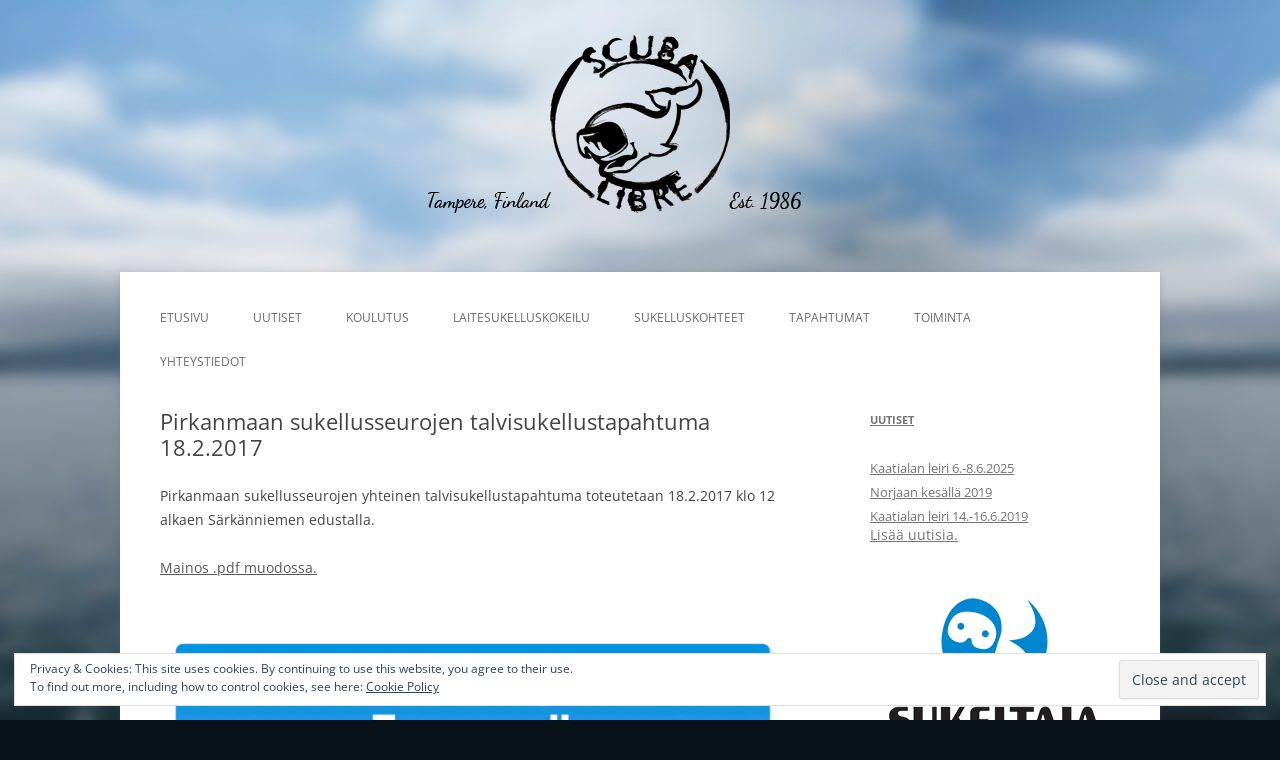

--- FILE ---
content_type: text/html; charset=UTF-8
request_url: http://www.scubalibre.fi/2017/01/17/pirkanmaan-sukellusseurojen-talvisukellustapahtuma-18-2-2017/
body_size: 9516
content:
<!DOCTYPE html>
<!--[if IE 7]>
<html class="ie ie7" lang="fi" prefix="og: http://ogp.me/ns#">
<![endif]-->
<!--[if IE 8]>
<html class="ie ie8" lang="fi" prefix="og: http://ogp.me/ns#">
<![endif]-->
<!--[if !(IE 7) & !(IE 8)]><!-->
<html lang="fi" prefix="og: http://ogp.me/ns#">
<!--<![endif]-->
<head>
<meta charset="UTF-8" />
<meta name="viewport" content="width=device-width" />
<title>Pirkanmaan sukellusseurojen talvisukellustapahtuma 18.2.2017 - Scuba Libre Ry</title>
<link rel="profile" href="http://gmpg.org/xfn/11" />
<link rel="pingback" href="http://www.scubalibre.fi/xmlrpc.php" />
<!--[if lt IE 9]>
<script src="http://www.scubalibre.fi/wp-content/themes/twentytwelve/js/html5.js" type="text/javascript"></script>
<![endif]-->
<link rel="canonical" href="http://www.scubalibre.fi/2017/01/17/pirkanmaan-sukellusseurojen-talvisukellustapahtuma-18-2-2017/" />
<meta property="og:locale" content="fi_FI" />
<meta property="og:type" content="article" />
<meta property="og:title" content="Pirkanmaan sukellusseurojen talvisukellustapahtuma 18.2.2017 - Scuba Libre Ry" />
<meta property="og:description" content="Pirkanmaan sukellusseurojen yhteinen talvisukellustapahtuma toteutetaan 18.2.2017 klo 12 alkaen Särkänniemen edustalla. Mainos .pdf muodossa." />
<meta property="og:url" content="http://www.scubalibre.fi/2017/01/17/pirkanmaan-sukellusseurojen-talvisukellustapahtuma-18-2-2017/" />
<meta property="og:site_name" content="Scuba Libre Ry" />
<meta property="article:publisher" content="https://www.facebook.com/Scubalibrery/" />
<meta property="article:tag" content="pirkanmaa" />
<meta property="article:tag" content="sukellusseurat" />
<meta property="article:tag" content="talvisukellustapahtuma" />
<meta property="article:section" content="Tapahtuma" />
<meta property="article:published_time" content="2017-01-17T19:29:21+00:00" />
<meta property="og:image" content="http://www.scubalibre.fi/wp-content/uploads/2017/01/Talvisukellustapahtuma-2017-mainos.jpg" />
<meta name="twitter:card" content="summary" />
<meta name="twitter:description" content="Pirkanmaan sukellusseurojen yhteinen talvisukellustapahtuma toteutetaan 18.2.2017 klo 12 alkaen Särkänniemen edustalla. Mainos .pdf muodossa." />
<meta name="twitter:title" content="Pirkanmaan sukellusseurojen talvisukellustapahtuma 18.2.2017 - Scuba Libre Ry" />
<meta name="twitter:image" content="http://www.scubalibre.fi/wp-content/uploads/2017/01/Talvisukellustapahtuma-2017-mainos.jpg" />
<script type='application/ld+json'>{"@context":"https://schema.org","@type":"Organization","url":"http://www.scubalibre.fi/","sameAs":["https://www.facebook.com/Scubalibrery/"],"@id":"http://www.scubalibre.fi/#organization","name":"Scuba Libre Ry","logo":"http://www.scubalibre.fi/wp-content/uploads/2016/05/favicon.png"}</script>
<link rel='dns-prefetch' href='//s0.wp.com' />
<link rel='dns-prefetch' href='//secure.gravatar.com' />
<link rel='dns-prefetch' href='//maps.googleapis.com' />
<link rel='dns-prefetch' href='//s.w.org' />
<link rel="alternate" type="application/rss+xml" title="Scuba Libre Ry &raquo; syöte" href="http://www.scubalibre.fi/feed/" />
<link rel="alternate" type="application/rss+xml" title="Scuba Libre Ry &raquo; kommenttien syöte" href="http://www.scubalibre.fi/comments/feed/" />
<link rel="alternate" type="text/calendar" title="Scuba Libre Ry &raquo; iCal-syöte" href="http://www.scubalibre.fi/tapahtumat/?ical=1" />
		<script type="text/javascript">
			window._wpemojiSettings = {"baseUrl":"https:\/\/s.w.org\/images\/core\/emoji\/11.2.0\/72x72\/","ext":".png","svgUrl":"https:\/\/s.w.org\/images\/core\/emoji\/11.2.0\/svg\/","svgExt":".svg","source":{"concatemoji":"http:\/\/www.scubalibre.fi\/wp-includes\/js\/wp-emoji-release.min.js?ver=5.1.21"}};
			!function(e,a,t){var n,r,o,i=a.createElement("canvas"),p=i.getContext&&i.getContext("2d");function s(e,t){var a=String.fromCharCode;p.clearRect(0,0,i.width,i.height),p.fillText(a.apply(this,e),0,0);e=i.toDataURL();return p.clearRect(0,0,i.width,i.height),p.fillText(a.apply(this,t),0,0),e===i.toDataURL()}function c(e){var t=a.createElement("script");t.src=e,t.defer=t.type="text/javascript",a.getElementsByTagName("head")[0].appendChild(t)}for(o=Array("flag","emoji"),t.supports={everything:!0,everythingExceptFlag:!0},r=0;r<o.length;r++)t.supports[o[r]]=function(e){if(!p||!p.fillText)return!1;switch(p.textBaseline="top",p.font="600 32px Arial",e){case"flag":return s([55356,56826,55356,56819],[55356,56826,8203,55356,56819])?!1:!s([55356,57332,56128,56423,56128,56418,56128,56421,56128,56430,56128,56423,56128,56447],[55356,57332,8203,56128,56423,8203,56128,56418,8203,56128,56421,8203,56128,56430,8203,56128,56423,8203,56128,56447]);case"emoji":return!s([55358,56760,9792,65039],[55358,56760,8203,9792,65039])}return!1}(o[r]),t.supports.everything=t.supports.everything&&t.supports[o[r]],"flag"!==o[r]&&(t.supports.everythingExceptFlag=t.supports.everythingExceptFlag&&t.supports[o[r]]);t.supports.everythingExceptFlag=t.supports.everythingExceptFlag&&!t.supports.flag,t.DOMReady=!1,t.readyCallback=function(){t.DOMReady=!0},t.supports.everything||(n=function(){t.readyCallback()},a.addEventListener?(a.addEventListener("DOMContentLoaded",n,!1),e.addEventListener("load",n,!1)):(e.attachEvent("onload",n),a.attachEvent("onreadystatechange",function(){"complete"===a.readyState&&t.readyCallback()})),(n=t.source||{}).concatemoji?c(n.concatemoji):n.wpemoji&&n.twemoji&&(c(n.twemoji),c(n.wpemoji)))}(window,document,window._wpemojiSettings);
		</script>
		<style type="text/css">
img.wp-smiley,
img.emoji {
	display: inline !important;
	border: none !important;
	box-shadow: none !important;
	height: 1em !important;
	width: 1em !important;
	margin: 0 .07em !important;
	vertical-align: -0.1em !important;
	background: none !important;
	padding: 0 !important;
}
</style>
	<link rel='stylesheet' id='wp-block-library-css'  href='http://www.scubalibre.fi/wp-includes/css/dist/block-library/style.min.css?ver=5.1.21' type='text/css' media='all' />
<link rel='stylesheet' id='wp-block-library-theme-css'  href='http://www.scubalibre.fi/wp-includes/css/dist/block-library/theme.min.css?ver=5.1.21' type='text/css' media='all' />
<link rel='stylesheet' id='columns-css'  href='http://www.scubalibre.fi/wp-content/plugins/columns/columns.css?ver=5.1.21' type='text/css' media='all' />
<link rel='stylesheet' id='fsb-image-css'  href='http://www.scubalibre.fi/wp-content/plugins/simple-full-screen-background-image/includes/fullscreen-image.css?ver=5.1.21' type='text/css' media='all' />
<link rel='stylesheet' id='google-maps-builder-plugin-styles-css'  href='http://www.scubalibre.fi/wp-content/plugins/google-maps-builder/vendor/wordimpress/maps-builder-core/assets/css/google-maps-builder.min.css?ver=2.1.2' type='text/css' media='all' />
<link rel='stylesheet' id='google-maps-builder-map-icons-css'  href='http://www.scubalibre.fi/wp-content/plugins/google-maps-builder/vendor/wordimpress/maps-builder-core/includes/libraries/map-icons/css/map-icons.css?ver=2.1.2' type='text/css' media='all' />
<link rel='stylesheet' id='parent-style-css'  href='http://www.scubalibre.fi/wp-content/themes/twentytwelve/style.css?ver=5.1.21' type='text/css' media='all' />
<link rel='stylesheet' id='twentytwelve-fonts-css'  href='http://www.scubalibre.fi/wp-content/themes/twentytwelve/fonts/font-open-sans.css?ver=20230328' type='text/css' media='all' />
<link rel='stylesheet' id='twentytwelve-style-css'  href='http://www.scubalibre.fi/wp-content/themes/twentytwelve-child/style.css?ver=20240716' type='text/css' media='all' />
<link rel='stylesheet' id='twentytwelve-block-style-css'  href='http://www.scubalibre.fi/wp-content/themes/twentytwelve/css/blocks.css?ver=20240603' type='text/css' media='all' />
<!--[if lt IE 9]>
<link rel='stylesheet' id='twentytwelve-ie-css'  href='http://www.scubalibre.fi/wp-content/themes/twentytwelve/css/ie.css?ver=20150214' type='text/css' media='all' />
<![endif]-->
<link rel='stylesheet' id='tablepress-default-css'  href='http://www.scubalibre.fi/wp-content/plugins/tablepress/css/default.min.css?ver=1.9.1' type='text/css' media='all' />
<link rel='stylesheet' id='footer-credits-css'  href='http://www.scubalibre.fi/wp-content/plugins/footer-putter/styles/footer-credits.css?ver=1.17' type='text/css' media='all' />
<!--[if lte IE 8]>
<link rel='stylesheet' id='jetpack-carousel-ie8fix-css'  href='http://www.scubalibre.fi/wp-content/plugins/jetpack/modules/carousel/jetpack-carousel-ie8fix.css?ver=20121024' type='text/css' media='all' />
<![endif]-->
<link rel='stylesheet' id='jetpack_css-css'  href='http://www.scubalibre.fi/wp-content/plugins/jetpack/css/jetpack.css?ver=6.8.5' type='text/css' media='all' />
<script type='text/javascript' src='http://www.scubalibre.fi/wp-includes/js/jquery/jquery.js?ver=1.12.4'></script>
<script type='text/javascript' src='http://www.scubalibre.fi/wp-includes/js/jquery/jquery-migrate.min.js?ver=1.4.1'></script>
<script type='text/javascript' src='https://maps.googleapis.com/maps/api/js?v=3.exp&#038;libraries=places&#038;ver=5.1.21'></script>
<script type='text/javascript' src='http://www.scubalibre.fi/wp-content/plugins/jetpack/_inc/build/spin.min.js?ver=1.3'></script>
<script type='text/javascript' src='http://www.scubalibre.fi/wp-content/plugins/jetpack/_inc/build/jquery.spin.min.js?ver=1.3'></script>
<link rel='https://api.w.org/' href='http://www.scubalibre.fi/wp-json/' />
<link rel="EditURI" type="application/rsd+xml" title="RSD" href="http://www.scubalibre.fi/xmlrpc.php?rsd" />
<link rel="wlwmanifest" type="application/wlwmanifest+xml" href="http://www.scubalibre.fi/wp-includes/wlwmanifest.xml" /> 
<meta name="generator" content="WordPress 5.1.21" />
<link rel='shortlink' href='https://wp.me/p7ASFH-83' />
<link rel="alternate" type="application/json+oembed" href="http://www.scubalibre.fi/wp-json/oembed/1.0/embed?url=http%3A%2F%2Fwww.scubalibre.fi%2F2017%2F01%2F17%2Fpirkanmaan-sukellusseurojen-talvisukellustapahtuma-18-2-2017%2F" />
<link rel="alternate" type="text/xml+oembed" href="http://www.scubalibre.fi/wp-json/oembed/1.0/embed?url=http%3A%2F%2Fwww.scubalibre.fi%2F2017%2F01%2F17%2Fpirkanmaan-sukellusseurojen-talvisukellustapahtuma-18-2-2017%2F&#038;format=xml" />
<style>
		#category-posts-2-internal .cat-post-thumbnail .cat-post-crop img {object-fit: cover; max-width: 100%; display: block;}
#category-posts-2-internal .cat-post-thumbnail .cat-post-crop-not-supported img {width: 100%;}
#category-posts-2-internal .cat-post-thumbnail {max-width:100%;}
#category-posts-2-internal .cat-post-item img {margin: initial;}
</style>
		<meta name="et-api-version" content="v1"><meta name="et-api-origin" content="http://www.scubalibre.fi"><link rel="https://theeventscalendar.com/" href="http://www.scubalibre.fi/wp-json/tribe/tickets/v1/" /><meta name="tec-api-version" content="v1"><meta name="tec-api-origin" content="http://www.scubalibre.fi"><link rel="https://theeventscalendar.com/" href="http://www.scubalibre.fi/wp-json/tribe/events/v1/" />
<link rel='dns-prefetch' href='//v0.wordpress.com'/>
<link rel='dns-prefetch' href='//i0.wp.com'/>
<link rel='dns-prefetch' href='//i1.wp.com'/>
<link rel='dns-prefetch' href='//i2.wp.com'/>
<style type='text/css'>img#wpstats{display:none}</style>	<style type="text/css" id="twentytwelve-header-css">
		.site-title,
	.site-description {
		position: absolute;
		clip: rect(1px 1px 1px 1px); /* IE7 */
		clip: rect(1px, 1px, 1px, 1px);
	}
			</style>
	<style type="text/css" id="custom-background-css">
body.custom-background { background-color: #081019; background-image: url("http://www.scubalibre.fi/wp-content/uploads/2016/06/20160617_background.jpg"); background-position: center top; background-size: auto; background-repeat: no-repeat; background-attachment: fixed; }
</style>
	</head>

<body class="post-template-default single single-post postid-499 single-format-standard custom-background wp-embed-responsive tribe-no-js tribe-bar-is-disabled custom-font-enabled">
    
     		<a href="http://www.scubalibre.fi/"><img src="http://www.scubalibre.fi/wp-content/uploads/2016/05/20150510-header.png" class="header-image" width="960" height="200" alt="Scuba Libre Ry" /></a>
		    
<div id="page" class="hfeed site">
	<header id="masthead" class="site-header" role="banner">
		<hgroup>
			<h1 class="site-title"><a href="http://www.scubalibre.fi/" title="Scuba Libre Ry" rel="home">Scuba Libre Ry</a></h1>
			<h2 class="site-description">30 vuotta sukeltamista Tampereella ja maailmalla</h2>
		</hgroup>
        
		<nav id="site-navigation" class="main-navigation" role="navigation">
			<a class="assistive-text" href="#content" title="Siirry sisältöön">Siirry sisältöön</a>
			<div class="menu-scubalibre2016-container"><ul id="menu-scubalibre2016" class="nav-menu"><li id="menu-item-278" class="menu-item menu-item-type-post_type menu-item-object-page menu-item-home menu-item-278"><a href="http://www.scubalibre.fi/">Etusivu</a></li>
<li id="menu-item-279" class="menu-item menu-item-type-post_type menu-item-object-page current_page_parent menu-item-279"><a href="http://www.scubalibre.fi/uutiset/">Uutiset</a></li>
<li id="menu-item-280" class="menu-item menu-item-type-post_type menu-item-object-page menu-item-has-children menu-item-280"><a href="http://www.scubalibre.fi/koulutus/">Koulutus</a>
<ul class="sub-menu">
	<li id="menu-item-281" class="menu-item menu-item-type-post_type menu-item-object-page menu-item-281"><a href="http://www.scubalibre.fi/koulutus/laitesukelluskokeilu/">Laitesukelluskokeilu</a></li>
	<li id="menu-item-282" class="menu-item menu-item-type-post_type menu-item-object-page menu-item-282"><a href="http://www.scubalibre.fi/koulutus/laitesukelluksen-peruskurssi/">Laitesukelluksen peruskurssi</a></li>
	<li id="menu-item-283" class="menu-item menu-item-type-post_type menu-item-object-page menu-item-283"><a href="http://www.scubalibre.fi/koulutus/laitesukelluksen-jatkokurssi/">Laitesukelluksen jatkokurssi</a></li>
	<li id="menu-item-284" class="menu-item menu-item-type-post_type menu-item-object-page menu-item-284"><a href="http://www.scubalibre.fi/koulutus/laitesukelluksen-syventava-jatkokurssi/">Laitesukelluksen syventävä jatkokurssi</a></li>
	<li id="menu-item-285" class="menu-item menu-item-type-post_type menu-item-object-page menu-item-285"><a href="http://www.scubalibre.fi/koulutus/snorkkelisukeltaja-ja-junior-scuba-kurssit/">Snorkkelisukeltaja ja Junior Scuba</a></li>
	<li id="menu-item-287" class="menu-item menu-item-type-post_type menu-item-object-page menu-item-287"><a href="http://www.scubalibre.fi/koulutus/kouluttajat/">Kouluttajat</a></li>
</ul>
</li>
<li id="menu-item-190789" class="menu-item menu-item-type-post_type menu-item-object-page menu-item-190789"><a href="http://www.scubalibre.fi/koulutus/laitesukelluskokeilu/">Laitesukelluskokeilu</a></li>
<li id="menu-item-288" class="menu-item menu-item-type-post_type menu-item-object-page menu-item-has-children menu-item-288"><a href="http://www.scubalibre.fi/sukelluskohteet/">Sukelluskohteet</a>
<ul class="sub-menu">
	<li id="menu-item-298" class="menu-item menu-item-type-taxonomy menu-item-object-category menu-item-298"><a href="http://www.scubalibre.fi/category/viikkosukellus/">Viikkosukellukset</a></li>
</ul>
</li>
<li id="menu-item-332" class="menu-item menu-item-type-post_type menu-item-object-page menu-item-332"><a href="http://www.scubalibre.fi/tapahtumat/">Tapahtumat</a></li>
<li id="menu-item-291" class="menu-item menu-item-type-post_type menu-item-object-page menu-item-has-children menu-item-291"><a href="http://www.scubalibre.fi/ajankohtaista/">Toiminta</a>
<ul class="sub-menu">
	<li id="menu-item-292" class="menu-item menu-item-type-post_type menu-item-object-page menu-item-292"><a href="http://www.scubalibre.fi/ajankohtaista/nimitykset/">Nimitykset</a></li>
	<li id="menu-item-293" class="menu-item menu-item-type-post_type menu-item-object-page menu-item-293"><a href="http://www.scubalibre.fi/ajankohtaista/norpat/">Norpat</a></li>
</ul>
</li>
<li id="menu-item-295" class="menu-item menu-item-type-post_type menu-item-object-page menu-item-295"><a href="http://www.scubalibre.fi/yhteystiedot/">Yhteystiedot</a></li>
</ul></div>		</nav><!-- #site-navigation -->

		
	</header><!-- #masthead -->

	<div id="main" class="wrapper">
	<div id="primary" class="site-content">
		<div id="content" role="main">

			
				
	<article id="post-499" class="post-499 post type-post status-publish format-standard hentry category-tapahtuma category-uutinen tag-pirkanmaa tag-sukellusseurat tag-talvisukellustapahtuma">
				<header class="entry-header">
			
						<h1 class="entry-title">Pirkanmaan sukellusseurojen talvisukellustapahtuma 18.2.2017</h1>
								</header><!-- .entry-header -->

				<div class="entry-content">
			<p>Pirkanmaan sukellusseurojen yhteinen talvisukellustapahtuma toteutetaan 18.2.2017 klo 12 alkaen Särkänniemen edustalla.</p>
<p><a href="http://www.scubalibre.fi/wp-content/uploads/2017/01/Talvisukellustapahtuma-2017-mainos.pdf">Mainos .pdf muodossa.</a></p>
<p><img data-attachment-id="500" data-permalink="http://www.scubalibre.fi/2017/01/17/pirkanmaan-sukellusseurojen-talvisukellustapahtuma-18-2-2017/talvisukellustapahtuma-2017-mainos/" data-orig-file="https://i2.wp.com/www.scubalibre.fi/wp-content/uploads/2017/01/Talvisukellustapahtuma-2017-mainos.jpg?fit=1125%2C1500" data-orig-size="1125,1500" data-comments-opened="0" data-image-meta="{&quot;aperture&quot;:&quot;0&quot;,&quot;credit&quot;:&quot;&quot;,&quot;camera&quot;:&quot;&quot;,&quot;caption&quot;:&quot;&quot;,&quot;created_timestamp&quot;:&quot;0&quot;,&quot;copyright&quot;:&quot;&quot;,&quot;focal_length&quot;:&quot;0&quot;,&quot;iso&quot;:&quot;0&quot;,&quot;shutter_speed&quot;:&quot;0&quot;,&quot;title&quot;:&quot;&quot;,&quot;orientation&quot;:&quot;0&quot;}" data-image-title="Talvisukellustapahtuma 2017 mainos" data-image-description="" data-medium-file="https://i2.wp.com/www.scubalibre.fi/wp-content/uploads/2017/01/Talvisukellustapahtuma-2017-mainos.jpg?fit=225%2C300" data-large-file="https://i2.wp.com/www.scubalibre.fi/wp-content/uploads/2017/01/Talvisukellustapahtuma-2017-mainos.jpg?fit=625%2C833" src="https://i2.wp.com/www.scubalibre.fi/wp-content/uploads/2017/01/Talvisukellustapahtuma-2017-mainos.jpg?resize=625%2C833" alt="" width="625" height="833" class="alignright size-full wp-image-500" srcset="https://i2.wp.com/www.scubalibre.fi/wp-content/uploads/2017/01/Talvisukellustapahtuma-2017-mainos.jpg?w=1125 1125w, https://i2.wp.com/www.scubalibre.fi/wp-content/uploads/2017/01/Talvisukellustapahtuma-2017-mainos.jpg?resize=225%2C300 225w, https://i2.wp.com/www.scubalibre.fi/wp-content/uploads/2017/01/Talvisukellustapahtuma-2017-mainos.jpg?resize=768%2C1024 768w, https://i2.wp.com/www.scubalibre.fi/wp-content/uploads/2017/01/Talvisukellustapahtuma-2017-mainos.jpg?resize=624%2C832 624w" sizes="(max-width: 625px) 100vw, 625px" data-recalc-dims="1" /></p>
<p><img data-attachment-id="502" data-permalink="http://www.scubalibre.fi/2017/01/17/pirkanmaan-sukellusseurojen-talvisukellustapahtuma-18-2-2017/talvisukellustapahtuma-2017-mainos2/" data-orig-file="https://i1.wp.com/www.scubalibre.fi/wp-content/uploads/2017/01/Talvisukellustapahtuma-2017-mainos2.jpg?fit=1125%2C1500" data-orig-size="1125,1500" data-comments-opened="0" data-image-meta="{&quot;aperture&quot;:&quot;0&quot;,&quot;credit&quot;:&quot;&quot;,&quot;camera&quot;:&quot;&quot;,&quot;caption&quot;:&quot;&quot;,&quot;created_timestamp&quot;:&quot;0&quot;,&quot;copyright&quot;:&quot;&quot;,&quot;focal_length&quot;:&quot;0&quot;,&quot;iso&quot;:&quot;0&quot;,&quot;shutter_speed&quot;:&quot;0&quot;,&quot;title&quot;:&quot;&quot;,&quot;orientation&quot;:&quot;0&quot;}" data-image-title="Talvisukellustapahtuma 2017 mainos2" data-image-description="" data-medium-file="https://i1.wp.com/www.scubalibre.fi/wp-content/uploads/2017/01/Talvisukellustapahtuma-2017-mainos2.jpg?fit=225%2C300" data-large-file="https://i1.wp.com/www.scubalibre.fi/wp-content/uploads/2017/01/Talvisukellustapahtuma-2017-mainos2.jpg?fit=625%2C833" src="https://i1.wp.com/www.scubalibre.fi/wp-content/uploads/2017/01/Talvisukellustapahtuma-2017-mainos2.jpg?resize=625%2C833" alt="" width="625" height="833" class="alignright size-full wp-image-502" srcset="https://i1.wp.com/www.scubalibre.fi/wp-content/uploads/2017/01/Talvisukellustapahtuma-2017-mainos2.jpg?w=1125 1125w, https://i1.wp.com/www.scubalibre.fi/wp-content/uploads/2017/01/Talvisukellustapahtuma-2017-mainos2.jpg?resize=225%2C300 225w, https://i1.wp.com/www.scubalibre.fi/wp-content/uploads/2017/01/Talvisukellustapahtuma-2017-mainos2.jpg?resize=768%2C1024 768w, https://i1.wp.com/www.scubalibre.fi/wp-content/uploads/2017/01/Talvisukellustapahtuma-2017-mainos2.jpg?resize=624%2C832 624w" sizes="(max-width: 625px) 100vw, 625px" data-recalc-dims="1" /></p>
					</div><!-- .entry-content -->
		
		<footer class="entry-meta">
			Julkaistu <a href="http://www.scubalibre.fi/2017/01/17/pirkanmaan-sukellusseurojen-talvisukellustapahtuma-18-2-2017/" title="21:29" rel="bookmark"><time class="entry-date" datetime="2017-01-17T21:29:21+02:00">17.1.2017</time></a> kategoriassa <a href="http://www.scubalibre.fi/category/tapahtuma/" rel="category tag">Tapahtuma</a>, <a href="http://www.scubalibre.fi/category/uutinen/" rel="category tag">Uutinen</a> avainsanoilla <a href="http://www.scubalibre.fi/tag/pirkanmaa/" rel="tag">pirkanmaa</a>, <a href="http://www.scubalibre.fi/tag/sukellusseurat/" rel="tag">sukellusseurat</a>, <a href="http://www.scubalibre.fi/tag/talvisukellustapahtuma/" rel="tag">talvisukellustapahtuma</a><span class="by-author">, kirjoittanut <span class="author vcard"><a class="url fn n" href="http://www.scubalibre.fi/author/jhelminen/" title="Näytä kaikki artikkelit kirjoittajalta Janne" rel="author">Janne</a></span></span>.								</footer><!-- .entry-meta -->
	</article><!-- #post -->

				<nav class="nav-single">
					<h3 class="assistive-text">Artikkelien selaus</h3>
					<span class="nav-previous"><a href="http://www.scubalibre.fi/2017/01/17/kaatialan-leiri-16-18-6-2017/" rel="prev"><span class="meta-nav">&larr;</span> Kaatialan leiri 16.-18.6.2017</a></span>
					<span class="nav-next"><a href="http://www.scubalibre.fi/2017/04/29/muutoksia-sukeltajanvuoroissa/" rel="next">Muutoksia sukeltajanvuoroissa <span class="meta-nav">&rarr;</span></a></span>
				</nav><!-- .nav-single -->

				
<div id="comments" class="comments-area">

	
	
	
</div><!-- #comments .comments-area -->

			
		</div><!-- #content -->
	</div><!-- #primary -->


			<div id="secondary" class="widget-area" role="complementary">
			<aside id="category-posts-2" class="widget cat-post-widget"><h3 class="widget-title"><a href="http://www.scubalibre.fi/category/uutinen/">Uutiset</a></h3><ul id="category-posts-2-internal" class="category-posts-internal">
<li class='cat-post-item'><div><a class="cat-post-title" href="http://www.scubalibre.fi/2025/05/31/kaatialan-leiri-6-8-6-2025/" rel="bookmark">Kaatialan leiri 6.-8.6.2025</a></div></li><li class='cat-post-item'><div><a class="cat-post-title" href="http://www.scubalibre.fi/2019/03/05/norjaan-kesalla-2019/" rel="bookmark">Norjaan kesällä 2019</a></div></li><li class='cat-post-item'><div><a class="cat-post-title" href="http://www.scubalibre.fi/2019/03/05/kaatialan-leiri-14-16-6-2019/" rel="bookmark">Kaatialan leiri 14.-16.6.2019</a></div></li></ul>
<a class="cat-post-footer-link" href="http://Lisää%20uutisia.">Lisää uutisia.</a></aside><aside id="media_image-2" class="widget widget_media_image"><a href="https://www.sukeltaja.fi"><img width="250" height="165" src="https://i0.wp.com/www.scubalibre.fi/wp-content/uploads/2016/05/Sukeltaja-250px.png?fit=250%2C165" class="image wp-image-207 aligncenter attachment-full size-full" alt="" style="max-width: 100%; height: auto;" data-attachment-id="207" data-permalink="http://www.scubalibre.fi/sukeltaja-250px/" data-orig-file="https://i0.wp.com/www.scubalibre.fi/wp-content/uploads/2016/05/Sukeltaja-250px.png?fit=250%2C165" data-orig-size="250,165" data-comments-opened="1" data-image-meta="{&quot;aperture&quot;:&quot;0&quot;,&quot;credit&quot;:&quot;&quot;,&quot;camera&quot;:&quot;&quot;,&quot;caption&quot;:&quot;&quot;,&quot;created_timestamp&quot;:&quot;0&quot;,&quot;copyright&quot;:&quot;&quot;,&quot;focal_length&quot;:&quot;0&quot;,&quot;iso&quot;:&quot;0&quot;,&quot;shutter_speed&quot;:&quot;0&quot;,&quot;title&quot;:&quot;&quot;,&quot;orientation&quot;:&quot;0&quot;}" data-image-title="Sukeltaja-250px" data-image-description="" data-medium-file="https://i0.wp.com/www.scubalibre.fi/wp-content/uploads/2016/05/Sukeltaja-250px.png?fit=250%2C165" data-large-file="https://i0.wp.com/www.scubalibre.fi/wp-content/uploads/2016/05/Sukeltaja-250px.png?fit=250%2C165" /></a></aside><aside id="media_image-4" class="widget widget_media_image"><a href="http://www.cmas.org"><img width="250" height="250" src="https://i0.wp.com/www.scubalibre.fi/wp-content/uploads/2016/05/CMAS-250px.png?fit=250%2C250" class="image wp-image-205 aligncenter attachment-full size-full" alt="" style="max-width: 100%; height: auto;" srcset="https://i0.wp.com/www.scubalibre.fi/wp-content/uploads/2016/05/CMAS-250px.png?w=250 250w, https://i0.wp.com/www.scubalibre.fi/wp-content/uploads/2016/05/CMAS-250px.png?resize=150%2C150 150w" sizes="(max-width: 250px) 100vw, 250px" data-attachment-id="205" data-permalink="http://www.scubalibre.fi/cmas-250px/" data-orig-file="https://i0.wp.com/www.scubalibre.fi/wp-content/uploads/2016/05/CMAS-250px.png?fit=250%2C250" data-orig-size="250,250" data-comments-opened="1" data-image-meta="{&quot;aperture&quot;:&quot;0&quot;,&quot;credit&quot;:&quot;&quot;,&quot;camera&quot;:&quot;&quot;,&quot;caption&quot;:&quot;&quot;,&quot;created_timestamp&quot;:&quot;0&quot;,&quot;copyright&quot;:&quot;&quot;,&quot;focal_length&quot;:&quot;0&quot;,&quot;iso&quot;:&quot;0&quot;,&quot;shutter_speed&quot;:&quot;0&quot;,&quot;title&quot;:&quot;&quot;,&quot;orientation&quot;:&quot;0&quot;}" data-image-title="CMAS-250px" data-image-description="" data-medium-file="https://i0.wp.com/www.scubalibre.fi/wp-content/uploads/2016/05/CMAS-250px.png?fit=250%2C250" data-large-file="https://i0.wp.com/www.scubalibre.fi/wp-content/uploads/2016/05/CMAS-250px.png?fit=250%2C250" /></a></aside><aside id="media_image-3" class="widget widget_media_image"><a href="http://www.diversalertnetwork.org"><img width="250" height="87" src="https://i1.wp.com/www.scubalibre.fi/wp-content/uploads/2016/05/DAN-250px.png?fit=250%2C87" class="image wp-image-206 aligncenter attachment-full size-full" alt="" style="max-width: 100%; height: auto;" data-attachment-id="206" data-permalink="http://www.scubalibre.fi/dan-250px/" data-orig-file="https://i1.wp.com/www.scubalibre.fi/wp-content/uploads/2016/05/DAN-250px.png?fit=250%2C87" data-orig-size="250,87" data-comments-opened="1" data-image-meta="{&quot;aperture&quot;:&quot;0&quot;,&quot;credit&quot;:&quot;&quot;,&quot;camera&quot;:&quot;&quot;,&quot;caption&quot;:&quot;&quot;,&quot;created_timestamp&quot;:&quot;0&quot;,&quot;copyright&quot;:&quot;&quot;,&quot;focal_length&quot;:&quot;0&quot;,&quot;iso&quot;:&quot;0&quot;,&quot;shutter_speed&quot;:&quot;0&quot;,&quot;title&quot;:&quot;&quot;,&quot;orientation&quot;:&quot;0&quot;}" data-image-title="DAN-250px" data-image-description="" data-medium-file="https://i1.wp.com/www.scubalibre.fi/wp-content/uploads/2016/05/DAN-250px.png?fit=250%2C87" data-large-file="https://i1.wp.com/www.scubalibre.fi/wp-content/uploads/2016/05/DAN-250px.png?fit=250%2C87" /></a></aside><aside id="eu_cookie_law_widget-2" class="widget widget_eu_cookie_law_widget"><div
	class="hide-on-button"
	data-hide-timeout="30"
	data-consent-expiration="180"
	id="eu-cookie-law"
>
	<form method="post">
		<input type="submit" value="Close and accept" class="accept" />
	</form>

	Privacy &amp; Cookies: This site uses cookies. By continuing to use this website, you agree to their use. <br />
To find out more, including how to control cookies, see here:
	<a href="https://automattic.com/cookies/" >
		Cookie Policy	</a>
</div>
</aside>		</div><!-- #secondary -->
		</div><!-- #main .wrapper -->
	<footer id="colophon" role="contentinfo">
		<div class="site-info">
			<div class="custom-footer"><div id="text-3" class="widget widget_text"><div class="wrap">			<div class="textwidget"><p><img style="float:right;margin:0;clear:left;" src="https://i1.wp.com/www.scubalibre.fi/wp-content/uploads/2016/08/footer.png?w=625" data-recalc-dims="1"/></p>

<p style="color:#7c7c7c;">&copy; Scuba Libre 2016</p>

<p><a style="color: #cccccc;text-decoration:none;"  href="&#109;&#97;&#x69;&#x6c;&#116;&#111;&#x3a;&#x68;&#101;&#108;&#x6d;&#x69;&#110;&#101;&#x6e;&#x2e;&#106;&#97;&#x6e;&#x6e;&#101;&#64;&#x67;&#x6d;&#97;&#105;&#x6c;&#x2e;&#99;&#111;&#x6d;">ScubaWeb by Janne Helminen</a></p>

<p><a style="color: #cccccc;text-decoration:none;" href="http://www.scubalibre.fi/wp-login.php">Kirjaudu sisään</a></p>
<p><a style="color: #cccccc;text-decoration:none;" href="http://www.scubalibre.fi/wp-login.php?action=register<a ">Rekisteröidy</a></p>

<a href="?php wp_register();"Rekisteröide</a></div>
		</div></div></div><!-- end .custom-footer -->		</div><!-- .site-info -->
	</footer><!-- #colophon -->
</div><!-- #page -->

<img src="http://www.scubalibre.fi/wp-content/uploads/2016/06/20160617_background.jpg" id="fsb_image" alt=""/>		<script>
		( function ( body ) {
			'use strict';
			body.className = body.className.replace( /\btribe-no-js\b/, 'tribe-js' );
		} )( document.body );
		</script>
			<div style="display:none">
	</div>
<script> /* <![CDATA[ */var tribe_l10n_datatables = {"aria":{"sort_ascending":": activate to sort column ascending","sort_descending":": activate to sort column descending"},"length_menu":"Show _MENU_ entries","empty_table":"No data available in table","info":"Showing _START_ to _END_ of _TOTAL_ entries","info_empty":"Showing 0 to 0 of 0 entries","info_filtered":"(filtered from _MAX_ total entries)","zero_records":"No matching records found","search":"Search:","all_selected_text":"All items on this page were selected. ","select_all_link":"Select all pages","clear_selection":"Clear Selection.","pagination":{"all":"All","next":"Seuraava","previous":"Previous"},"select":{"rows":{"0":"","_":": Selected %d rows","1":": Selected 1 row"}},"datepicker":{"dayNames":["sunnuntai","maanantai","tiistai","keskiviikko","torstai","perjantai","lauantai"],"dayNamesShort":["su","ma","ti","ke","to","pe","la"],"dayNamesMin":["su","ma","ti","ke","to","pe","la"],"monthNames":["tammikuu","helmikuu","maaliskuu","huhtikuu","toukokuu","kes\u00e4kuu","hein\u00e4kuu","elokuu","syyskuu","lokakuu","marraskuu","joulukuu"],"monthNamesShort":["tammikuu","helmikuu","maaliskuu","huhtikuu","toukokuu","kes\u00e4kuu","hein\u00e4kuu","elokuu","syyskuu","lokakuu","marraskuu","joulukuu"],"monthNamesMin":["tammi","helmi","maalis","huhti","touko","kes\u00e4","hein\u00e4","elo","syys","loka","marras","joulu"],"nextText":"Seuraava","prevText":"Edellinen","currentText":"T\u00e4n\u00e4\u00e4n","closeText":"Tehty","today":"T\u00e4n\u00e4\u00e4n","clear":"\ufeffTyhjenn\u00e4"}};var tribe_system_info = {"sysinfo_optin_nonce":"4d3b86d706","clipboard_btn_text":"Copy to clipboard","clipboard_copied_text":"System info copied","clipboard_fail_text":"Press \"Cmd + C\" to copy"};/* ]]> */ </script><link rel='stylesheet' id='tribe-events-custom-jquery-styles-css'  href='http://www.scubalibre.fi/wp-content/plugins/the-events-calendar/vendor/jquery/smoothness/jquery-ui-1.8.23.custom.css?ver=4.7.3' type='text/css' media='all' />
<link rel='stylesheet' id='tribe-events-bootstrap-datepicker-css-css'  href='http://www.scubalibre.fi/wp-content/plugins/the-events-calendar/vendor/bootstrap-datepicker/css/bootstrap-datepicker.standalone.min.css?ver=4.7.3' type='text/css' media='all' />
<link rel='stylesheet' id='tribe-events-calendar-style-css'  href='http://www.scubalibre.fi/wp-content/plugins/the-events-calendar/src/resources/css/tribe-events-theme.min.css?ver=4.7.3' type='text/css' media='all' />
<script type='text/javascript' src='http://www.scubalibre.fi/wp-content/plugins/jetpack/_inc/build/photon/photon.min.js?ver=20130122'></script>
<script type='text/javascript' src='https://s0.wp.com/wp-content/js/devicepx-jetpack.js?ver=202604'></script>
<script type='text/javascript' src='https://secure.gravatar.com/js/gprofiles.js?ver=2026Janaa'></script>
<script type='text/javascript'>
/* <![CDATA[ */
var WPGroHo = {"my_hash":""};
/* ]]> */
</script>
<script type='text/javascript' src='http://www.scubalibre.fi/wp-content/plugins/jetpack/modules/wpgroho.js?ver=5.1.21'></script>
<script type='text/javascript' src='http://www.scubalibre.fi/wp-content/themes/twentytwelve/js/navigation.js?ver=20141205'></script>
<script type='text/javascript' src='http://www.scubalibre.fi/wp-content/plugins/jetpack/_inc/build/widgets/eu-cookie-law/eu-cookie-law.min.js?ver=20180522'></script>
<script type='text/javascript' src='http://www.scubalibre.fi/wp-content/plugins/google-maps-builder/vendor/wordimpress/maps-builder-core/assets/js/plugins//gmb-infobubble.min.js?ver=2.1.2'></script>
<script type='text/javascript'>
/* <![CDATA[ */
var gmb_data = {"i18n":{"get_directions":"Get Directions","visit_website":"Visit Website"},"infobubble_args":{"shadowStyle":0,"padding":12,"backgroundColor":"rgb(255, 255, 255)","borderRadius":3,"arrowSize":15,"minHeight":20,"maxHeight":450,"minWidth":200,"maxWidth":350,"borderWidth":0,"disableAutoPan":true,"disableAnimation":true,"backgroundClassName":"gmb-infobubble","closeSrc":"https:\/\/www.google.com\/intl\/en_us\/mapfiles\/close.gif"}};
/* ]]> */
</script>
<script type='text/javascript' src='http://www.scubalibre.fi/wp-content/plugins/google-maps-builder/vendor/wordimpress/maps-builder-core/assets/js/frontend/google-maps-builder.min.js?ver=2.1.2'></script>
<script type='text/javascript' src='http://www.scubalibre.fi/wp-content/plugins/google-maps-builder/vendor/wordimpress/maps-builder-core/includes/libraries/map-icons/js/map-icons.js?ver=2.1.2'></script>
<script type='text/javascript'>
/* <![CDATA[ */
var jetpackCarouselStrings = {"widths":[370,700,1000,1200,1400,2000],"is_logged_in":"","lang":"fi","ajaxurl":"http:\/\/www.scubalibre.fi\/wp-admin\/admin-ajax.php","nonce":"e84ec3e8fd","display_exif":"1","display_geo":"1","single_image_gallery":"1","single_image_gallery_media_file":"","background_color":"black","comment":"Kommentti","post_comment":"L\u00e4het\u00e4 kommentti","write_comment":"Kirjoita kommentti...","loading_comments":"Ladataan kommentteja...","download_original":"Katso t\u00e4ysikokoisena <span class=\"photo-size\">{0}<span class=\"photo-size-times\">\u00d7<\/span>{1}<\/span>","no_comment_text":"Varmista, ett\u00e4 liit\u00e4t jotain teksti\u00e4 kommenttiisi, ole hyv\u00e4.","no_comment_email":"Anna s\u00e4hk\u00f6postiosoitteesi kommenttiin, ole hyv\u00e4.","no_comment_author":"Anna nimesi kommenttiin, ole hyv\u00e4.","comment_post_error":"Pahoittelemme koska kommentin l\u00e4hett\u00e4misess\u00e4 tapahtui virhe. Yrit\u00e4 my\u00f6hemmin uudelleen, ole hyv\u00e4.","comment_approved":"Kommenttisi hyv\u00e4ksyttiin.","comment_unapproved":"Kommentti on arvioitavana.","camera":"Kamera","aperture":"Aukko","shutter_speed":"Sulkimen nopeus","focal_length":"Polttov\u00e4li","copyright":"Copyright","comment_registration":"1","require_name_email":"1","login_url":"http:\/\/www.scubalibre.fi\/wp-login.php?redirect_to=http%3A%2F%2Fwww.scubalibre.fi%2F2017%2F01%2F17%2Fpirkanmaan-sukellusseurojen-talvisukellustapahtuma-18-2-2017%2F","blog_id":"1","meta_data":["camera","aperture","shutter_speed","focal_length","copyright"],"local_comments_commenting_as":"<p id=\"jp-carousel-commenting-as\">Kommenttien kirjoittaminen edellytt\u00e4\u00e4 ett\u00e4 <a href=\"#\" class=\"jp-carousel-comment-login\">olet kirjautunut<\/a>.<\/p>"};
/* ]]> */
</script>
<script type='text/javascript' src='http://www.scubalibre.fi/wp-content/plugins/jetpack/_inc/build/carousel/jetpack-carousel.min.js?ver=20170209'></script>
<script type='text/javascript' src='http://www.scubalibre.fi/wp-includes/js/wp-embed.min.js?ver=5.1.21'></script>
<script>"undefined"!=typeof jQuery&&jQuery(document).ready(function(){"objectFit"in document.documentElement.style==!1&&(jQuery(".cat-post-item figure").removeClass("cat-post-crop"),jQuery(".cat-post-item figure").addClass("cat-post-crop-not-supported")),(document.documentMode||/Edge/.test(navigator.userAgent))&&(jQuery(".cat-post-item figure img").height("+=1"),window.setTimeout(function(){jQuery(".cat-post-item figure img").height("-=1")},0))});</script>		<script type="text/javascript">
			if (typeof jQuery !== 'undefined') {

				var cat_posts_namespace              = window.cat_posts_namespace || {};
				cat_posts_namespace.layout_wrap_text = cat_posts_namespace.layout_wrap_text || {};
				cat_posts_namespace.layout_img_size  = cat_posts_namespace.layout_img_size || {};

				cat_posts_namespace.layout_wrap_text = {
					
					preWrap : function (widget) {
						jQuery(widget).find('.cat-post-item').each(function(){
							var _that = jQuery(this);
							_that.find('p.cpwp-excerpt-text').addClass('cpwp-wrap-text');
							_that.find('p.cpwp-excerpt-text').closest('div').wrap('<div class="cpwp-wrap-text-stage"></div>');
						});
						return;
					},
					
					add : function(_this){
						var _that = jQuery(_this);
						if (_that.find('p.cpwp-excerpt-text').height() < _that.find('.cat-post-thumbnail').height()) { 
							_that.find('p.cpwp-excerpt-text').closest('.cpwp-wrap-text-stage').removeClass( "cpwp-wrap-text" );
							_that.find('p.cpwp-excerpt-text').addClass( "cpwp-wrap-text" ); 
						}else{ 
							_that.find('p.cpwp-excerpt-text').removeClass( "cpwp-wrap-text" );
							_that.find('p.cpwp-excerpt-text').closest('.cpwp-wrap-text-stage').addClass( "cpwp-wrap-text" ); 
						}
						return;
					},
					
					handleLazyLoading : function(_this) {
						var width = jQuery(_this).find('img').width();
						
						if( 0 !== width ){
							cat_posts_namespace.layout_wrap_text.add(_this);
						} else {
							jQuery(_this).find('img').one("load", function(){
								cat_posts_namespace.layout_wrap_text.add(_this);
							});
						}
						return;
					},
					
					setClass : function (widget) {
						// var _widget = jQuery(widget);
						jQuery(widget).find('.cat-post-item').each(function(){
							cat_posts_namespace.layout_wrap_text.handleLazyLoading(this);
						});
						return;
					}
				}
				cat_posts_namespace.layout_img_size = {
					
					replace : function(_this){
						var _that = jQuery(_this),
						resp_w = _that.width(),
						resp_h = _that.height(),
						orig_w = _that.data('cat-posts-width'),
						orig_h = _that.data('cat-posts-height');
						
						if( resp_w < orig_w ){
							_that.height( resp_w * orig_h / orig_w );
						} else {
							_that.height( '' );
						}
						return;
					},
					
					handleLazyLoading : function(_this) {
						var width = jQuery(_this).width();
						
						if( 0 !== width ){
							cat_posts_namespace.layout_img_size.replace(_this);
						} else {
							jQuery(_this).one("load", function(){
								cat_posts_namespace.layout_img_size.replace(_this);
							});
						}
						return;
					},
					setHeight : function (widget) {
						jQuery(widget).find('.cat-post-item img').each(function(){
							cat_posts_namespace.layout_img_size.handleLazyLoading(this);
						});
						return;
					}
				}

				let widget = jQuery('#category-posts-2-internal');

				jQuery( document ).ready(function () {
					cat_posts_namespace.layout_wrap_text.setClass(widget);
					
					
				});

				jQuery(window).on('load resize', function() {
					cat_posts_namespace.layout_wrap_text.setClass(widget);
					
					
				});

				// low-end mobile 
				cat_posts_namespace.layout_wrap_text.preWrap(widget);
				cat_posts_namespace.layout_wrap_text.setClass(widget);
				
				

			}
		</script>
		<script type='text/javascript' src='https://stats.wp.com/e-202604.js' async='async' defer='defer'></script>
<script type='text/javascript'>
	_stq = window._stq || [];
	_stq.push([ 'view', {v:'ext',j:'1:6.8.5',blog:'112224321',post:'499',tz:'2',srv:'www.scubalibre.fi'} ]);
	_stq.push([ 'clickTrackerInit', '112224321', '499' ]);
</script>
</body>
</html>

--- FILE ---
content_type: text/css
request_url: http://www.scubalibre.fi/wp-content/themes/twentytwelve-child/style.css?ver=20240716
body_size: 1366
content:
/*
Theme Name: Twenty Twelve ScubaLibre
Theme URI: 
Description: Child theme for the Twenty Twelve theme
Author: Janne Helminen
Author URI: 
Template: twentytwelve
Version: 1.1
License: GNU General Public License v2 or later
License URI: http://www.gnu.org/licenses/gpl-2.0.html
Tags: light, gray, white, one-column, two-columns, right-sidebar, fluid-layout, responsive-layout, custom-background, custom-header, custom-menu, editor-style, featured-images, flexible-header, full-width-template, microformats, post-formats, rtl-language-support, sticky-post, theme-options, translation-ready
Text Domain: twentytwelve

This theme, like WordPress, is licensed under the GPL.
Use it to make something cool, have fun, and share what you've learned with others.
*/

/* Header */
.header-image {
    display:block;
    margin-left:auto;
    margin-right:auto;
    max-width:960px;
}

/* LINK COLORS */
a {
	color: #585858;
}

a:hover {
	color: #7c9fc4 !important;
}

.site-header h1 a:hover,
.site-header h2 a:hover {
	color: #7c9fc4;
}

.main-navigation a:hover,
.main-navigation a:focus {
	color: #7c9fc4;
}

.widget-area .widget a:hover {
	color: #7c9fc4;
}

footer[role="contentinfo"] a:hover {
	color: #7c9fc4;
}

.comments-link a:hover,
.entry-meta a:hover {
	color: #7c9fc4;
}

.format-status .entry-header header a:hover {
	color: #7c9fc4;
}

.comments-area article header a:hover {
	color: #7c9fc4;
}

a.comment-reply-link:hover,
a.comment-edit-link:hover {
	color: #7c9fc4;
}

.template-front-page .widget-area .widget li a:hover {
	color: #7c9fc4;
}


/* REMOWES BORDERS FROM SITES ETC. */
.site-content article {
	border-bottom: none;
}


/* SITE HEADER */
.site-header {
	padding: 0;
}


/* REMOWES BORDERS FROM MAIN NAVIGATION */
.main-navigation ul.nav-menu,
.main-navigation div.nav-menu > ul {
		border-bottom: none;
		border-top: none;
	}

/* Banner */
section[role="banner"] {
	margin-bottom: 48px;
	margin-bottom: 3.428571429rem;
}


.main-navigation li ul li a {
	background: #fff;
    border: none;
	width: 250px;
	width: 16.85714286rem;
}

.main-navigation li ul li a:hover,
.main-navigation li ul li a:focus {
	background: #fff;
}



/* REMOWES SHADOWS AROUND IMAGES */
.entry-content img,
.comment-content img,
.widget img,
img.header-image,
.author-avatar img,
img.wp-post-image {
	/* Add fancy borders to all WordPress-added images but not things like badges and icons and the like */
	border-radius: none !important; 
	box-shadow: none !important;
}



/* FOOTER WIDGETS */
.site-info { clear: both; }

#footer-widgets {
    width: 100%;
    border-top: none;
}
#footer-widgets .widget li { 
    list-style-type: none; 
}

@media screen and (min-width: 960px) {
.widget-left {
    float: left;
    margin-right: 3.5%;
    width: 31%;
    clear: none;
}
.widget-center {
    float: left;
    width: 31%;
    clear: none;
}
.widget-right {
    float: right;
    width: 31%;
    margin-left: 3.5%;
    clear: none;
	}
}

/* for IE8 and IE7 */
.ie #footer-widgets.three .widget {
    float: left;
    margin-right: 3.1%;
    width: 29.85%;
    clear: none;
}
.ie #footer-widgets.three .widget + .widget + .widget { margin-right: 3.1%; }

/* Hide footer widgets Homepage Template */
.template-front-page #footer-widgets { display: none; }